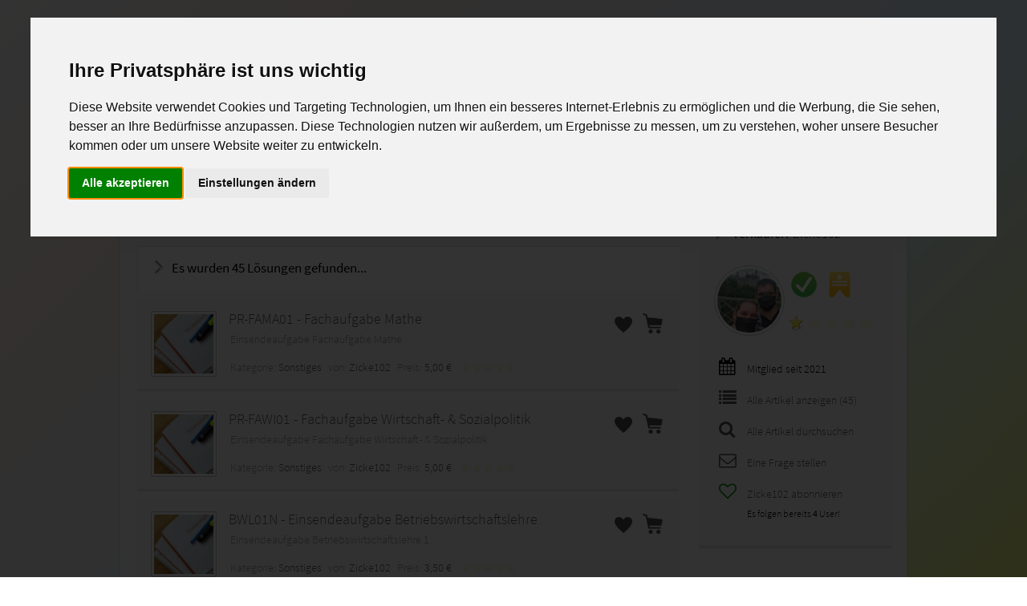

--- FILE ---
content_type: text/html; charset=utf-8
request_url: https://www.studyaid.de/userprofil/Zicke102.html
body_size: 10686
content:
<!DOCTYPE html>
<html xmlns="http://www.w3.org/1999/xhtml" xml:lang="de" lang="de_DE">
<head>
	
<link rel="alternate" hreflang="de-DE" href="https://www.studyaid.de/userprofil/Zicke102.html"/>

<!-- Title -->
<title>Alle Lösungen von Zicke102 - StudyAid.de&reg;</title>

<!-- Meta -->
<meta http-equiv="Content-Type" content="text/html; charset=UTF-8"/>
<meta name="google-site-verification" content="CXh_zyRlJ2XEPdWOGOVu__x4QtZ2Dowly_LB96yLC_s"/>
<meta name="msvalidate.01" content="B041B2976BB5EDEB500C031BDDA80084"/>
<meta name="author" content="Studyaid">
<meta name="publisher" content="Studyaid">
<meta name="copyright" content="Studyaid">
<meta name="page-topic" content="Musterlösungen, Marketplace, Lernhilfen">
<meta name="page-type" content="Musterlösungen, Marketplace, Lernhilfen">
<meta name="revisit-after" content="1 days"/>
<meta name="robots" content="index, follow">
<meta name="keywords" content="Lernhilfen, Musterlösungen, Einsendeaufgaben, Lernunterstützung, Prüfungen, Tests, Examen, Lösungen, StudyAid"/>
<meta name="description" content="Alle Lösungen von Zicke102"/>

<link rel="shortcut icon" href="//www.studyaid.de/favicon.ico?build=33339040a2" type="image/x-icon"/>
<link rel="apple-touch-icon" href="/images/page/icons/apple-touch-icon.png"/>
<link rel="apple-touch-icon" href="/images/page/icons/apple-touch-icon-57x57.png" sizes="57x57"/>
<link rel="apple-touch-icon" href="/images/page/icons/apple-touch-icon-60x60.png" sizes="60x60"/>
<link rel="apple-touch-icon" href="/images/page/icons/apple-touch-icon-72x72.png" sizes="72x72"/>
<link rel="apple-touch-icon" href="/images/page/icons/apple-touch-icon-76x76.png" sizes="76x76"/>
<link rel="apple-touch-icon" href="/images/page/icons/apple-touch-icon-114x114.png" sizes="114x114"/>
<link rel="apple-touch-icon" href="/images/page/icons/apple-touch-icon-120x120.png" sizes="120x120"/>
<link rel="apple-touch-icon" href="/images/page/icons/apple-touch-icon-128x128.png" sizes="128x128"/>
<link rel="apple-touch-icon" href="/images/page/icons/apple-touch-icon-144x144.png" sizes="144x144"/>
<link rel="apple-touch-icon" href="/images/page/icons/apple-touch-icon-152x152.png" sizes="152x152"/>
<link rel="apple-touch-icon" href="/images/page/icons/apple-touch-icon-180x180.png" sizes="180x180"/>
<link rel="apple-touch-icon" href="/images/page/icons/apple-touch-icon-precomposed.png"/>
<meta name="msapplication-TileImage" content="/images/page/icons/win8-tile-144x144.png"/>
<meta name="msapplication-TileColor" content="#ffffff"/>
<meta name="msapplication-navbutton-color" content="#ffffff"/>
<meta name="application-name" content="StudyAid"/>
<meta name="msapplication-tooltip" content="StudyAid"/>
<meta name="apple-mobile-web-app-title" content="StudyAid"/>
<meta name="msapplication-square70x70logo" content="/images/page/icons/win8-tile-70x70.png"/>
<meta name="msapplication-square144x144logo" content="/images/page/icons/win8-tile-144x144.png"/>
<meta name="msapplication-square150x150logo" content="/images/page/icons/win8-tile-150x150.png"/>
<meta name="msapplication-wide310x150logo" content="/images/page/icons/win8-tile-310x150.png"/>
<meta name="msapplication-square310x310logo" content="/images/page/icons/win8-tile-310x310.png"/>

			            <script src="//www.studyaid.de/assets/4c8cd34263f5f605e3f76b62e516d2c1-edited-2.js?build=33339040a2" type="text/javascript"></script>
							    <link href="//www.studyaid.de/assets/4c8cd34263f5f605e3f76b62e516d2c1.css?build=33339040a2" rel="stylesheet" type="text/css"/>
			
			<link href="//www.studyaid.de/css/min/32f171e3a6c868c4e9ca07085d07bf52.css" rel="stylesheet" type="text/css"/>
	

	<script type="text/javascript">
FC.Registry.set('BASE_URL','https://www.studyaid.de/', false);
FC.Registry.set('Action','index', false);
FC.Registry.set('Controller','search', false);
FC.Registry.set('inBasketIds','[]', true);
FC.Registry.set('inFavoritesIds','[]', true);
FC.Registry.set('inFollowIds','[]', true);
FC.Registry.set('pageUniqueId','8E5964CBBD40E2B', false);
FC.Registry.set('vatPercent',7, false);
FC.Registry.set('userLogInStaus',0, false);
FC.Registry.set('currentUserId','', false);
FC.Registry.set('srcPath','www.studyaid.de/', false);
FC.Registry.set('spriteImageUrl','//www.studyaid.de/images/sprites/f4f4052fd0932e48d795f6a9014ae9e6.png', false);
FC.Registry.set('application_env','live', false);
FC.Registry.set('recaptcha_public_key','6LeFUsoZAAAAAMr-Hk71uGfj5IUPFbavk5wIVSAs', false);
FC.Registry.set('recaptcha_action','User', false);</script>
<!-- Rss Feed -->
<link rel="alternate" type="application/rss+xml" title="RSS Feed von StudyAid.de" href="https://www.studyaid.de/feed.rss"/>

<meta property="og:site_name" content="StudyAid.de"/>
<meta property="og:type" content="website"/>
<meta property="og:title" content="Alle Lösungen von Zicke102 - StudyAid.de"/>
<meta property="og:description" content="Alle Lösungen von Zicke102"/>
<meta property="og:url" content="https://www.studyaid.de/"/>
<meta property="og:image" content="http://www.studyaid.de/uploads/avatar/a8d3b6176341b9e5b1e3991afa377702.jpg"/>
<meta property="og:updated_time" content="1768455428"/>
<meta property="fb:app_id" content="389909601128661"/>

<script type="application/ld+json">
{
  "@context": "http://schema.org",
  "@type": "BookStore",
  "name": "StudyAid.de",
  "description": "Alle Lösungen von Zicke102",
  "currenciesAccepted": "EUR",
  "paymentAccepted": "Paypal,Überweisung,Klarna",
  "url": "https://www.studyaid.de/",
  "image":"//www.studyaid.de/images/page/studyaid-maintenace-logo.png?build=33339040a2",
  "priceRange":"$",
  "telephone":"+4933479550000",
  "address":
  {
  "@type": "PostalAddress",
  "streetAddress": "Am Festplatz 1",
  "addressLocality": "Bleyen-Genschmar",
  "addressRegion": "Brandenburg",
  "addressCountry": "Deutschland"
  }
}
</script>

<script type="application/ld+json">
{
    "@context": "https:\/\/schema.org",
    "@type": "BreadcrumbList",
    "itemListElement": [
        {
            "@type": "ListItem",
            "position": 1,
            "name": "Startseite",
            "item": "https:\/\/www.studyaid.de\/"
        },
        {
            "@type": "ListItem",
            "position": 2,
            "name": "Alle L\u00f6sungen",
            "item": "https:\/\/www.studyaid.de\/alle-artikel.html"
        },
        {
            "@type": "ListItem",
            "position": 3,
            "name": "Zicke102",
            "item": "https:\/\/www.studyaid.de\/userprofil\/Zicke102.html"
        }
    ]
}
</script>




<script type="text/plain" cookie-consent="tracking" async src="https://pagead2.googlesyndication.com/pagead/js/adsbygoogle.js?client=ca-pub-7097871838170968"
		 crossorigin="anonymous"></script>



<!-- Google Tag Manager -->
<script type="text/plain" cookie-consent="tracking">(function(w,d,s,l,i){w[l]=w[l]||[];w[l].push({'gtm.start':
new Date().getTime(),event:'gtm.js'});var f=d.getElementsByTagName(s)[0],
j=d.createElement(s),dl=l!='dataLayer'?'&l='+l:'';j.async=true;j.src=
'https://www.googletagmanager.com/gtm.js?id='+i+dl;f.parentNode.insertBefore(j,f);
})(window,document,'script','dataLayer','GTM-NWW4HPS');</script>
<!-- End Google Tag Manager -->

<!-- Global site tag (gtag.js) - Google Analytics -->
<script type="text/plain" cookie-consent="tracking" async src="https://www.googletagmanager.com/gtag/js?id=UA-9079796-6">
</script>
<script type="text/plain" cookie-consent="tracking">
  window.dataLayer = window.dataLayer || [];
  function gtag(){dataLayer.push(arguments);}
  gtag('js', new Date());

  gtag('config', 'UA-9079796-6');
</script>
	

<script defer src="https://datalytics.freshcore.de/pixel/x43carddBpvsWHmm"></script>
</head>
<body>
<!-- Google Tag Manager (noscript) -->
<noscript><iframe src="https://www.googletagmanager.com/ns.html?id=GTM-NWW4HPS"
height="0" width="0" style="display:none;visibility:hidden"></iframe></noscript>
<!-- End Google Tag Manager (noscript) -->

<!-- Cookie Consent by https://www.FreePrivacyPolicy.com -->
<script type="text/javascript" src="//www.studyaid.de/js/min/cookie-consent.js?build=33339040a2" charset="UTF-8"></script>
<script type="text/javascript">
	document.addEventListener('DOMContentLoaded', function () {
		cookieconsent.run({"notice_banner_type":"interstitial","consent_type":"express","palette":"light","language":"de","website_name":"StudyAid","cookies_policy_url":"https://www.studyaid.de/c/impressum.html"});
	});
</script>

<!-- Account Login -->
<script type="text/plain" cookie-consent="strictly-necessary"></script>
<!-- end of Account Login-->

<!-- Google Analytics -->
<script type="text/plain" cookie-consent="tracking" async src="https://www.googletagmanager.com/gtag/js?id=UA-9079796-6"></script>
<script type="text/plain" cookie-consent="tracking">
  window.dataLayer = window.dataLayer || [];
  function gtag(){dataLayer.push(arguments);}
  gtag('js', new Date());

  gtag('config', 'UA-9079796-6');
</script>
<!-- end of Google Analytics-->


<div id="pageWrapper">
	<div id="header">
		<div id="headerContent">
			<div id="menu">

    <div class="left">
        <a class="logo" href="https://www.studyaid.de/"><img class='sprite-global-image cd34b56bae7 ml5' src='//www.studyaid.de/images/sprites/1_1_trans.gif'/></a>
    </div>

    <div class="left">
        <a title="Auf StudyAid.de verkaufen" href="https://www.studyaid.de/click/auf-studyaid-verkaufen/page_top.html"><img class='sprite-global-image c342fff14f0 ml20 mt55' src='//www.studyaid.de/images/sprites/1_1_trans.gif'/></a>
    </div>

    <div id="newNav" style="margin-top: 35px" class="db right ta-r">

		
        <a class="td-none" href="https://www.studyaid.de/meine-favoriten.html"><span data-title="Meine Favoriten" class="ttip pd5 fc2 fa fa-heart-o fs30 ml5 "><span class="favCount notVisible">0</span></span></a>

		            <a class="td-none" href="https://www.studyaid.de/anmelden.html">
                <span data-title="Dashboard" class="ttip pd5 fc2 fa fa-user-circle fs30 ml5"></span>
            </a>
		
        <a class="td-none toBasketLink" data-title="Zum Warenkorb" href="https://www.studyaid.de/checkout.html">
            <span data-title="Zum Warenkorb" class="ttip pd5 fc2 fa fa-shopping-cart fs46 mr5"></span>
            <span class="notVisible basketCount countBase cartCount right"></span>
        </a>
    </div>
</div>













		</div>
	</div>
	<div id="page">
		<div class="head">
			<h1 class="crpp" id="headLine">
								Alle Lösungen von Zicke102</h1>


                <div  id="searchForm">
                    <form action="https://www.studyaid.de/search.html" method="get">
                        <input style="background: url('//www.studyaid.de/images/page/algolia-input-mark.png?build=33339040a2') no-repeat;" class="left" autocomplete="off" type="text" value="" placeholder="Dein Suchbegriff" name="query" id="query" onkeyup="if(jQuery(this).val().length > 1){jQuery('#completeList').removeClass('ahem');} else {jQuery('#completeList').addClass('ahem');}"/>
                        <button class="left" type="submit" title="Suchen!" id="searchButton"></button>
                        <div class="clearDiv"></div>
                        <div id="completeList" class="ahem"></div>
                    </form>
                </div>



			<div class="clear"></div>
		</div>
				<div class="content">
						<div class="inner">
				

<style>

    nav#mainNav
    {
        margin-top: -13px;
    }

    nav#mainNav ul li
    {
        float: left;
        margin-right: 10px;

    }
    nav#mainNav ul li a
    {
        font-weight: bold !important;
        font-size: 1.25rem;
        padding: 8px 18px;

    }


</style>

<div class="" style="margin-left: 22px;">
    <div class=" mr15 hr clear" style="width:941px;" ></div>
    <!-- Navigation -->
    <nav class="" id="mainNav">
        <ul>
            <li class="nav-item">
                <a title="Einsendeaufgaben verkaufen" class="nav-link frmButton frmButtonMainNav" href="https://www.studyaid.de/auf-studyaid-verkaufen.html"><span class="fa fa-plus-circle green mr10 "></span>Auf StudyAid.de verkaufen</a>
            </li>
            <li class="nav-item">
                <a title="Kategorien" class="nav-link frmButton frmButtonMainNav" href="https://www.studyaid.de/kategorien.html"><span class="fa fa-bars mr10 "></span>Kategorien</a>
            </li>
            <li class="nav-item">
                <a title="Studiengänge / Lehrgänge" class="nav-link frmButton frmButtonMainNav" href="https://www.studyaid.de/lehrgaenge.html"><span class="fa fa-bars mr10 "></span>Studiengänge / Lehrgänge</a>
            </li>
            <li class="nav-item">
                <a title="Hilfe / FAQ" class="nav-link frmButton frmButtonMainNav" href="https://www.studyaid.de/support.html"><span class="fa fa-info-circle mr10 "></span>Hilfe / FAQ</a>
            </li>
        </ul>
    </nav>

    <div class="clear"></div>
</div>




<div class="mt20 mb20">

<!-- StudyAid.de-Top -->
<ins class="adsbygoogle"
     style="display:block"
     data-ad-client="ca-pub-7097871838170968"
     data-ad-slot="5887001631"
     data-ad-format="auto"
     data-full-width-responsive="true"></ins>
<script>
     (adsbygoogle = window.adsbygoogle || []).push({});
</script>
</div>




<div class="IndexMainCol ml20">

    <div id="breadcrumb" class="mb7 mt0 ml5">
		<ol class="breadcrumb"><li><a href="https://www.studyaid.de/"><span class="db crpp" style="max-width: 300px;"><div class="mt3"><img class="BreadCrumbHomeImage left opa7" alt="Start" src="//www.studyaid.de/images/page/home.png?build=33339040a2" title="Startseite"/><div class="BreadCrumbHomeImageText left">Startseite</div></div></span></a><span class="breadcrumb_breaker"><img class='breaker_img' alt='' src='//www.studyaid.de/images/page/arrow_right_new_small.png?build=33339040a2'/></span></li><li><a href="https://www.studyaid.de/alle-artikel.html"><span class="db crpp" style="max-width: 300px;">Alle Lösungen</span></a><span class="breadcrumb_breaker"><img class='breaker_img' alt='' src='//www.studyaid.de/images/page/arrow_right_new_small.png?build=33339040a2'/></span></li><li><a href="https://www.studyaid.de/userprofil/Zicke102.html"><span class="db crpp" style="max-width: 300px;">Zicke102</span></a></li></ol>    </div>
    <div class="hr search clear mb-1"></div>

	
    <div class="infoLineElement mt-3" style="width: 675px; margin-bottom: 10px">
        <div style="margin:15px 15px 15px 20px;">
            <img class="arrow left mr10 mt1" src="//www.studyaid.de/images/page/arrow_right_new.png?build=33339040a2" alt=""/>
            <h2 class="left fs17 mt1 mb3 ml-10 mb0">Es wurden 45 Lösungen gefunden...</h2>
        </div>
    </div>
			            <div style="height: 112px; width: 675px; border-bottom: 3px solid #e2e2e2; background: #f5f5f5" class="mt10">
                <div class="ml15 mr20">
                    <a class="td-none" href="https://www.studyaid.de/artikel/sonstiges/pr-fama01-fachaufgabe-mathe/39463.html">
                        <img  data-previewurl="//www.studyaid.de/uploads/preview/52afd3ebbd5825ac633652befc268642.jpg?build=33339040a2"  style="height: 74px; width: 74px;" class="eprev cover left mr15 mb20 mt15" src="//www.studyaid.de/uploads/cover/4f3b3c8d6eb0746380b2eea1c13f8bdb.jpg" alt="cover" title=""/>
                    </a>


                    <div class="right">
                        <div class="left mt10">
                            <div onclick="studyaid.details.toOrFromFavorites('39463', jQuery(this))" class="cp to_favorites middle left favButton" data-favarticleid="39463"></div>
                        </div>

                        <div class="right mt10">
                            <div onclick="studyaid.details.toOrFromBasket('39463', jQuery(this))" class="cp toBasket middle cartButton left" data-articleid="39463"></div>
                        </div>
                    </div>

                    <div class="left mt15">
                        <span style="width: 450px" class="crpp db fs18 mb5"><a class="td-none" href="https://www.studyaid.de/artikel/sonstiges/pr-fama01-fachaufgabe-mathe/39463.html"><span title="PR-FAMA01 - Fachaufgabe Mathe">PR-FAMA01 - Fachaufgabe Mathe</span></a></span>
                        <!--            <span style="color: #777777;" class="fs-it db fs12 mt2">--><!--</span>-->
                        <span style="color: #999;" class="db fs14 ml2"><span title="Einsendeaufgabe Fachaufgabe Mathe">Einsendeaufgabe Fachaufgabe Mathe</span></span>

                        <span style="color: #999;" class="db fs14 mt15 ml2">
							<span class="left">Kategorie: <a class="td-none mr5" href="https://www.studyaid.de/kategorie/sonstiges/999.html">Sonstiges</a> von: <a class="td-none mr5" href="https://www.studyaid.de/userprofil/Zicke102.html"><span title="Zicke102">Zicke102</span></a> Preis: <span class="fc1 mr5">5,00 €</span></span>
							<div id="averageRate" class="left mt2 ml5" ><img width="14" height="14" class="inactive" alt="1" title="1" src="//www.studyaid.de/images/page/star.png?build=33339040a2"/><img width="14" height="14" class="inactive" alt="2" title="2" src="//www.studyaid.de/images/page/star.png?build=33339040a2"/><img width="14" height="14" class="inactive" alt="3" title="3" src="//www.studyaid.de/images/page/star.png?build=33339040a2"/><img width="14" height="14" class="inactive" alt="4" title="4" src="//www.studyaid.de/images/page/star.png?build=33339040a2"/><img width="14" height="14" class="inactive" alt="5" title="5" src="//www.studyaid.de/images/page/star.png?build=33339040a2"/></div>						</span>
                    </div>
                </div>

                <div class="clear"></div>
            </div>


		            <div style="height: 112px; width: 675px; border-bottom: 3px solid #e2e2e2; background: #f5f5f5" class="mt10">
                <div class="ml15 mr20">
                    <a class="td-none" href="https://www.studyaid.de/artikel/sonstiges/pr-fawi01-fachaufgabe-wirtschaft-sozialpolitik/39464.html">
                        <img  data-previewurl="//www.studyaid.de/uploads/preview/0694000dced7d3a7be634d661ac28bfb.jpg?build=33339040a2"  style="height: 74px; width: 74px;" class="eprev cover left mr15 mb20 mt15" src="//www.studyaid.de/uploads/cover/f87aa1644d30beb88c681706c06f0042.jpg" alt="cover" title=""/>
                    </a>


                    <div class="right">
                        <div class="left mt10">
                            <div onclick="studyaid.details.toOrFromFavorites('39464', jQuery(this))" class="cp to_favorites middle left favButton" data-favarticleid="39464"></div>
                        </div>

                        <div class="right mt10">
                            <div onclick="studyaid.details.toOrFromBasket('39464', jQuery(this))" class="cp toBasket middle cartButton left" data-articleid="39464"></div>
                        </div>
                    </div>

                    <div class="left mt15">
                        <span style="width: 450px" class="crpp db fs18 mb5"><a class="td-none" href="https://www.studyaid.de/artikel/sonstiges/pr-fawi01-fachaufgabe-wirtschaft-sozialpolitik/39464.html"><span title="PR-FAWI01 - Fachaufgabe Wirtschaft- & Sozialpolitik">PR-FAWI01 - Fachaufgabe Wirtschaft- & Sozialpolitik</span></a></span>
                        <!--            <span style="color: #777777;" class="fs-it db fs12 mt2">--><!--</span>-->
                        <span style="color: #999;" class="db fs14 ml2"><span title="Einsendeaufgabe Fachaufgabe Wirtschaft- & Sozialpolitik">Einsendeaufgabe Fachaufgabe Wirtschaft- & Sozialpolitik</span></span>

                        <span style="color: #999;" class="db fs14 mt15 ml2">
							<span class="left">Kategorie: <a class="td-none mr5" href="https://www.studyaid.de/kategorie/sonstiges/999.html">Sonstiges</a> von: <a class="td-none mr5" href="https://www.studyaid.de/userprofil/Zicke102.html"><span title="Zicke102">Zicke102</span></a> Preis: <span class="fc1 mr5">5,00 €</span></span>
							<div id="averageRate" class="left mt2 ml5" ><img width="14" height="14" class="inactive" alt="1" title="1" src="//www.studyaid.de/images/page/star.png?build=33339040a2"/><img width="14" height="14" class="inactive" alt="2" title="2" src="//www.studyaid.de/images/page/star.png?build=33339040a2"/><img width="14" height="14" class="inactive" alt="3" title="3" src="//www.studyaid.de/images/page/star.png?build=33339040a2"/><img width="14" height="14" class="inactive" alt="4" title="4" src="//www.studyaid.de/images/page/star.png?build=33339040a2"/><img width="14" height="14" class="inactive" alt="5" title="5" src="//www.studyaid.de/images/page/star.png?build=33339040a2"/></div>						</span>
                    </div>
                </div>

                <div class="clear"></div>
            </div>


		            <div style="height: 112px; width: 675px; border-bottom: 3px solid #e2e2e2; background: #f5f5f5" class="mt10">
                <div class="ml15 mr20">
                    <a class="td-none" href="https://www.studyaid.de/artikel/sonstiges/bwl01n-einsendeaufgabe-betriebswirtschaftslehre/39465.html">
                        <img  data-previewurl="//www.studyaid.de/uploads/preview/53bc413a3bb9d8a8bd75877e3d706bf5.jpg?build=33339040a2"  style="height: 74px; width: 74px;" class="eprev cover left mr15 mb20 mt15" src="//www.studyaid.de/uploads/cover/ba97e03397e95ce76899e55fc0b33ebe.jpg" alt="cover" title=""/>
                    </a>


                    <div class="right">
                        <div class="left mt10">
                            <div onclick="studyaid.details.toOrFromFavorites('39465', jQuery(this))" class="cp to_favorites middle left favButton" data-favarticleid="39465"></div>
                        </div>

                        <div class="right mt10">
                            <div onclick="studyaid.details.toOrFromBasket('39465', jQuery(this))" class="cp toBasket middle cartButton left" data-articleid="39465"></div>
                        </div>
                    </div>

                    <div class="left mt15">
                        <span style="width: 450px" class="crpp db fs18 mb5"><a class="td-none" href="https://www.studyaid.de/artikel/sonstiges/bwl01n-einsendeaufgabe-betriebswirtschaftslehre/39465.html"><span title="BWL01N  - Einsendeaufgabe Betriebswirtschaftslehre">BWL01N  - Einsendeaufgabe Betriebswirtschaftslehre</span></a></span>
                        <!--            <span style="color: #777777;" class="fs-it db fs12 mt2">--><!--</span>-->
                        <span style="color: #999;" class="db fs14 ml2"><span title="Einsendeaufgabe Betriebswirtschaftslehre 1">Einsendeaufgabe Betriebswirtschaftslehre 1</span></span>

                        <span style="color: #999;" class="db fs14 mt15 ml2">
							<span class="left">Kategorie: <a class="td-none mr5" href="https://www.studyaid.de/kategorie/sonstiges/999.html">Sonstiges</a> von: <a class="td-none mr5" href="https://www.studyaid.de/userprofil/Zicke102.html"><span title="Zicke102">Zicke102</span></a> Preis: <span class="fc1 mr5">3,50 €</span></span>
							<div id="averageRate" class="left mt2 ml5" ><img width="14" height="14" class="inactive" alt="1" title="1" src="//www.studyaid.de/images/page/star.png?build=33339040a2"/><img width="14" height="14" class="inactive" alt="2" title="2" src="//www.studyaid.de/images/page/star.png?build=33339040a2"/><img width="14" height="14" class="inactive" alt="3" title="3" src="//www.studyaid.de/images/page/star.png?build=33339040a2"/><img width="14" height="14" class="inactive" alt="4" title="4" src="//www.studyaid.de/images/page/star.png?build=33339040a2"/><img width="14" height="14" class="inactive" alt="5" title="5" src="//www.studyaid.de/images/page/star.png?build=33339040a2"/></div>						</span>
                    </div>
                </div>

                <div class="clear"></div>
            </div>


		            <div style="height: 112px; width: 675px; border-bottom: 3px solid #e2e2e2; background: #f5f5f5" class="mt10">
                <div class="ml15 mr20">
                    <a class="td-none" href="https://www.studyaid.de/artikel/sonstiges/rbh-1-einsendeaufgabe-rechtsbewusstes-handeln/39466.html">
                        <img  data-previewurl="//www.studyaid.de/uploads/preview/cb4f70e48015c837f5f5583e39793100.jpg?build=33339040a2"  style="height: 74px; width: 74px;" class="eprev cover left mr15 mb20 mt15" src="//www.studyaid.de/uploads/cover/04524ca055f4a19a00e190c00ef80456.jpg" alt="cover" title=""/>
                    </a>


                    <div class="right">
                        <div class="left mt10">
                            <div onclick="studyaid.details.toOrFromFavorites('39466', jQuery(this))" class="cp to_favorites middle left favButton" data-favarticleid="39466"></div>
                        </div>

                        <div class="right mt10">
                            <div onclick="studyaid.details.toOrFromBasket('39466', jQuery(this))" class="cp toBasket middle cartButton left" data-articleid="39466"></div>
                        </div>
                    </div>

                    <div class="left mt15">
                        <span style="width: 450px" class="crpp db fs18 mb5"><a class="td-none" href="https://www.studyaid.de/artikel/sonstiges/rbh-1-einsendeaufgabe-rechtsbewusstes-handeln/39466.html"><span title="RBH 1  - Einsendeaufgabe Rechtsbewusstes Handeln">RBH 1  - Einsendeaufgabe Rechtsbewusstes Handeln</span></a></span>
                        <!--            <span style="color: #777777;" class="fs-it db fs12 mt2">--><!--</span>-->
                        <span style="color: #999;" class="db fs14 ml2"><span title="Einsendeaufgabe Rechtsbewusstes Handeln 1">Einsendeaufgabe Rechtsbewusstes Handeln 1</span></span>

                        <span style="color: #999;" class="db fs14 mt15 ml2">
							<span class="left">Kategorie: <a class="td-none mr5" href="https://www.studyaid.de/kategorie/sonstiges/999.html">Sonstiges</a> von: <a class="td-none mr5" href="https://www.studyaid.de/userprofil/Zicke102.html"><span title="Zicke102">Zicke102</span></a> Preis: <span class="fc1 mr5">3,00 €</span></span>
							<div id="averageRate" class="left mt2 ml5" ><img width="14" height="14" class="active" alt="1" title="1" src="//www.studyaid.de/images/page/star.png?build=33339040a2"/><img width="14" height="14" class="inactive" alt="2" title="2" src="//www.studyaid.de/images/page/star.png?build=33339040a2"/><img width="14" height="14" class="inactive" alt="3" title="3" src="//www.studyaid.de/images/page/star.png?build=33339040a2"/><img width="14" height="14" class="inactive" alt="4" title="4" src="//www.studyaid.de/images/page/star.png?build=33339040a2"/><img width="14" height="14" class="inactive" alt="5" title="5" src="//www.studyaid.de/images/page/star.png?build=33339040a2"/></div>						</span>
                    </div>
                </div>

                <div class="clear"></div>
            </div>


		            <div style="height: 112px; width: 675px; border-bottom: 3px solid #e2e2e2; background: #f5f5f5" class="mt10">
                <div class="ml15 mr20">
                    <a class="td-none" href="https://www.studyaid.de/artikel/sonstiges/rbh-2-einsendeaufgabe-rechtsbewusstes-handeln/39467.html">
                        <img  data-previewurl="//www.studyaid.de/uploads/preview/9410b986d38c7451bad6ed79a54d35b7.jpg?build=33339040a2"  style="height: 74px; width: 74px;" class="eprev cover left mr15 mb20 mt15" src="//www.studyaid.de/uploads/cover/0ea443097045ccacb0f45402ec639e2c.jpg" alt="cover" title=""/>
                    </a>


                    <div class="right">
                        <div class="left mt10">
                            <div onclick="studyaid.details.toOrFromFavorites('39467', jQuery(this))" class="cp to_favorites middle left favButton" data-favarticleid="39467"></div>
                        </div>

                        <div class="right mt10">
                            <div onclick="studyaid.details.toOrFromBasket('39467', jQuery(this))" class="cp toBasket middle cartButton left" data-articleid="39467"></div>
                        </div>
                    </div>

                    <div class="left mt15">
                        <span style="width: 450px" class="crpp db fs18 mb5"><a class="td-none" href="https://www.studyaid.de/artikel/sonstiges/rbh-2-einsendeaufgabe-rechtsbewusstes-handeln/39467.html"><span title="RBH 2  - Einsendeaufgabe Rechtsbewusstes Handeln">RBH 2  - Einsendeaufgabe Rechtsbewusstes Handeln</span></a></span>
                        <!--            <span style="color: #777777;" class="fs-it db fs12 mt2">--><!--</span>-->
                        <span style="color: #999;" class="db fs14 ml2"><span title="Einsendeaufgabe Rechtsbewusstes Handeln 2">Einsendeaufgabe Rechtsbewusstes Handeln 2</span></span>

                        <span style="color: #999;" class="db fs14 mt15 ml2">
							<span class="left">Kategorie: <a class="td-none mr5" href="https://www.studyaid.de/kategorie/sonstiges/999.html">Sonstiges</a> von: <a class="td-none mr5" href="https://www.studyaid.de/userprofil/Zicke102.html"><span title="Zicke102">Zicke102</span></a> Preis: <span class="fc1 mr5">3,00 €</span></span>
							<div id="averageRate" class="left mt2 ml5" ><img width="14" height="14" class="inactive" alt="1" title="1" src="//www.studyaid.de/images/page/star.png?build=33339040a2"/><img width="14" height="14" class="inactive" alt="2" title="2" src="//www.studyaid.de/images/page/star.png?build=33339040a2"/><img width="14" height="14" class="inactive" alt="3" title="3" src="//www.studyaid.de/images/page/star.png?build=33339040a2"/><img width="14" height="14" class="inactive" alt="4" title="4" src="//www.studyaid.de/images/page/star.png?build=33339040a2"/><img width="14" height="14" class="inactive" alt="5" title="5" src="//www.studyaid.de/images/page/star.png?build=33339040a2"/></div>						</span>
                    </div>
                </div>

                <div class="clear"></div>
            </div>


		            <div style="height: 112px; width: 675px; border-bottom: 3px solid #e2e2e2; background: #f5f5f5" class="mt10">
                <div class="ml15 mr20">
                    <a class="td-none" href="https://www.studyaid.de/artikel/sonstiges/hate-01b-einsendeaufgabe-haustechnik-waermeschutz/39469.html">
                        <img  data-previewurl="//www.studyaid.de/uploads/preview/b7eb23df987b457fc97f9c651457c31b.jpg?build=33339040a2"  style="height: 74px; width: 74px;" class="eprev cover left mr15 mb20 mt15" src="//www.studyaid.de/uploads/cover/ecd2c17aa46e29c7db3f4e5a4116a96a.jpg" alt="cover" title=""/>
                    </a>


                    <div class="right">
                        <div class="left mt10">
                            <div onclick="studyaid.details.toOrFromFavorites('39469', jQuery(this))" class="cp to_favorites middle left favButton" data-favarticleid="39469"></div>
                        </div>

                        <div class="right mt10">
                            <div onclick="studyaid.details.toOrFromBasket('39469', jQuery(this))" class="cp toBasket middle cartButton left" data-articleid="39469"></div>
                        </div>
                    </div>

                    <div class="left mt15">
                        <span style="width: 450px" class="crpp db fs18 mb5"><a class="td-none" href="https://www.studyaid.de/artikel/sonstiges/hate-01b-einsendeaufgabe-haustechnik-waermeschutz/39469.html"><span title="HATE 01B  - Einsendeaufgabe Haustechnik - Wärmeschutz">HATE 01B  - Einsendeaufgabe Haustechnik - Wärmeschutz</span></a></span>
                        <!--            <span style="color: #777777;" class="fs-it db fs12 mt2">--><!--</span>-->
                        <span style="color: #999;" class="db fs14 ml2"><span title="Einsendeaufgabe Haustechnik 1 - Wärmeschutz">Einsendeaufgabe Haustechnik 1 - Wärmeschutz</span></span>

                        <span style="color: #999;" class="db fs14 mt15 ml2">
							<span class="left">Kategorie: <a class="td-none mr5" href="https://www.studyaid.de/kategorie/sonstiges/999.html">Sonstiges</a> von: <a class="td-none mr5" href="https://www.studyaid.de/userprofil/Zicke102.html"><span title="Zicke102">Zicke102</span></a> Preis: <span class="fc1 mr5">3,00 €</span></span>
							<div id="averageRate" class="left mt2 ml5" ><img width="14" height="14" class="inactive" alt="1" title="1" src="//www.studyaid.de/images/page/star.png?build=33339040a2"/><img width="14" height="14" class="inactive" alt="2" title="2" src="//www.studyaid.de/images/page/star.png?build=33339040a2"/><img width="14" height="14" class="inactive" alt="3" title="3" src="//www.studyaid.de/images/page/star.png?build=33339040a2"/><img width="14" height="14" class="inactive" alt="4" title="4" src="//www.studyaid.de/images/page/star.png?build=33339040a2"/><img width="14" height="14" class="inactive" alt="5" title="5" src="//www.studyaid.de/images/page/star.png?build=33339040a2"/></div>						</span>
                    </div>
                </div>

                <div class="clear"></div>
            </div>


		            <div style="height: 112px; width: 675px; border-bottom: 3px solid #e2e2e2; background: #f5f5f5" class="mt10">
                <div class="ml15 mr20">
                    <a class="td-none" href="https://www.studyaid.de/artikel/sonstiges/stat-1n-einsendeaufgabe-statik/39470.html">
                        <img  data-previewurl="//www.studyaid.de/uploads/preview/ccd58247bedaf9d77e7089c570464bf4.jpg?build=33339040a2"  style="height: 74px; width: 74px;" class="eprev cover left mr15 mb20 mt15" src="//www.studyaid.de/uploads/cover/1a88ca466d93c362eb1ef92a613f5f56.jpg" alt="cover" title=""/>
                    </a>


                    <div class="right">
                        <div class="left mt10">
                            <div onclick="studyaid.details.toOrFromFavorites('39470', jQuery(this))" class="cp to_favorites middle left favButton" data-favarticleid="39470"></div>
                        </div>

                        <div class="right mt10">
                            <div onclick="studyaid.details.toOrFromBasket('39470', jQuery(this))" class="cp toBasket middle cartButton left" data-articleid="39470"></div>
                        </div>
                    </div>

                    <div class="left mt15">
                        <span style="width: 450px" class="crpp db fs18 mb5"><a class="td-none" href="https://www.studyaid.de/artikel/sonstiges/stat-1n-einsendeaufgabe-statik/39470.html"><span title="Stat 1N  - Einsendeaufgabe Statik">Stat 1N  - Einsendeaufgabe Statik</span></a></span>
                        <!--            <span style="color: #777777;" class="fs-it db fs12 mt2">--><!--</span>-->
                        <span style="color: #999;" class="db fs14 ml2"><span title="Einsendeaufgabe Statik 1 - Kräfte in der Ebene, Seileckverfahren, Cullmansche Gerade">Einsendeaufgabe Statik 1 - Kräfte in der Ebene, Seileckverfahren,...</span></span>

                        <span style="color: #999;" class="db fs14 mt15 ml2">
							<span class="left">Kategorie: <a class="td-none mr5" href="https://www.studyaid.de/kategorie/sonstiges/999.html">Sonstiges</a> von: <a class="td-none mr5" href="https://www.studyaid.de/userprofil/Zicke102.html"><span title="Zicke102">Zicke102</span></a> Preis: <span class="fc1 mr5">3,00 €</span></span>
							<div id="averageRate" class="left mt2 ml5" ><img width="14" height="14" class="inactive" alt="1" title="1" src="//www.studyaid.de/images/page/star.png?build=33339040a2"/><img width="14" height="14" class="inactive" alt="2" title="2" src="//www.studyaid.de/images/page/star.png?build=33339040a2"/><img width="14" height="14" class="inactive" alt="3" title="3" src="//www.studyaid.de/images/page/star.png?build=33339040a2"/><img width="14" height="14" class="inactive" alt="4" title="4" src="//www.studyaid.de/images/page/star.png?build=33339040a2"/><img width="14" height="14" class="inactive" alt="5" title="5" src="//www.studyaid.de/images/page/star.png?build=33339040a2"/></div>						</span>
                    </div>
                </div>

                <div class="clear"></div>
            </div>


		            <div style="height: 112px; width: 675px; border-bottom: 3px solid #e2e2e2; background: #f5f5f5" class="mt10">
                <div class="ml15 mr20">
                    <a class="td-none" href="https://www.studyaid.de/artikel/sonstiges/stat-2n-einsendeaufgabe-statik/39471.html">
                        <img  data-previewurl="//www.studyaid.de/uploads/preview/3a5ccd092535cea125663c6072656761.jpg?build=33339040a2"  style="height: 74px; width: 74px;" class="eprev cover left mr15 mb20 mt15" src="//www.studyaid.de/uploads/cover/434a545dab35a8b89bf6aec74998e42a.jpg" alt="cover" title=""/>
                    </a>


                    <div class="right">
                        <div class="left mt10">
                            <div onclick="studyaid.details.toOrFromFavorites('39471', jQuery(this))" class="cp to_favorites middle left favButton" data-favarticleid="39471"></div>
                        </div>

                        <div class="right mt10">
                            <div onclick="studyaid.details.toOrFromBasket('39471', jQuery(this))" class="cp toBasket middle cartButton left" data-articleid="39471"></div>
                        </div>
                    </div>

                    <div class="left mt15">
                        <span style="width: 450px" class="crpp db fs18 mb5"><a class="td-none" href="https://www.studyaid.de/artikel/sonstiges/stat-2n-einsendeaufgabe-statik/39471.html"><span title="Stat 2N  - Einsendeaufgabe Statik">Stat 2N  - Einsendeaufgabe Statik</span></a></span>
                        <!--            <span style="color: #777777;" class="fs-it db fs12 mt2">--><!--</span>-->
                        <span style="color: #999;" class="db fs14 ml2"><span title="Einsendeaufgabe Statik 2 - Rittersches Schnittverfahren, Cremonaplan">Einsendeaufgabe Statik 2 - Rittersches Schnittverfahren, Cremonap...</span></span>

                        <span style="color: #999;" class="db fs14 mt15 ml2">
							<span class="left">Kategorie: <a class="td-none mr5" href="https://www.studyaid.de/kategorie/sonstiges/999.html">Sonstiges</a> von: <a class="td-none mr5" href="https://www.studyaid.de/userprofil/Zicke102.html"><span title="Zicke102">Zicke102</span></a> Preis: <span class="fc1 mr5">3,00 €</span></span>
							<div id="averageRate" class="left mt2 ml5" ><img width="14" height="14" class="inactive" alt="1" title="1" src="//www.studyaid.de/images/page/star.png?build=33339040a2"/><img width="14" height="14" class="inactive" alt="2" title="2" src="//www.studyaid.de/images/page/star.png?build=33339040a2"/><img width="14" height="14" class="inactive" alt="3" title="3" src="//www.studyaid.de/images/page/star.png?build=33339040a2"/><img width="14" height="14" class="inactive" alt="4" title="4" src="//www.studyaid.de/images/page/star.png?build=33339040a2"/><img width="14" height="14" class="inactive" alt="5" title="5" src="//www.studyaid.de/images/page/star.png?build=33339040a2"/></div>						</span>
                    </div>
                </div>

                <div class="clear"></div>
            </div>


		            <div style="height: 112px; width: 675px; border-bottom: 3px solid #e2e2e2; background: #f5f5f5" class="mt10">
                <div class="ml15 mr20">
                    <a class="td-none" href="https://www.studyaid.de/artikel/sonstiges/stat-3n-einsendeaufgabe-statik/39472.html">
                        <img  data-previewurl="//www.studyaid.de/uploads/preview/4e5a5fd0e3a21da2d4951311a6d1af4a.jpg?build=33339040a2"  style="height: 74px; width: 74px;" class="eprev cover left mr15 mb20 mt15" src="//www.studyaid.de/uploads/cover/7912ef14cac7d06ea78b5c8ef55af669.jpg" alt="cover" title=""/>
                    </a>


                    <div class="right">
                        <div class="left mt10">
                            <div onclick="studyaid.details.toOrFromFavorites('39472', jQuery(this))" class="cp to_favorites middle left favButton" data-favarticleid="39472"></div>
                        </div>

                        <div class="right mt10">
                            <div onclick="studyaid.details.toOrFromBasket('39472', jQuery(this))" class="cp toBasket middle cartButton left" data-articleid="39472"></div>
                        </div>
                    </div>

                    <div class="left mt15">
                        <span style="width: 450px" class="crpp db fs18 mb5"><a class="td-none" href="https://www.studyaid.de/artikel/sonstiges/stat-3n-einsendeaufgabe-statik/39472.html"><span title="Stat 3N  - Einsendeaufgabe Statik">Stat 3N  - Einsendeaufgabe Statik</span></a></span>
                        <!--            <span style="color: #777777;" class="fs-it db fs12 mt2">--><!--</span>-->
                        <span style="color: #999;" class="db fs14 ml2"><span title="Einsendeaufgabe Statik 3 - Fachwerkbinder">Einsendeaufgabe Statik 3 - Fachwerkbinder</span></span>

                        <span style="color: #999;" class="db fs14 mt15 ml2">
							<span class="left">Kategorie: <a class="td-none mr5" href="https://www.studyaid.de/kategorie/sonstiges/999.html">Sonstiges</a> von: <a class="td-none mr5" href="https://www.studyaid.de/userprofil/Zicke102.html"><span title="Zicke102">Zicke102</span></a> Preis: <span class="fc1 mr5">3,00 €</span></span>
							<div id="averageRate" class="left mt2 ml5" ><img width="14" height="14" class="inactive" alt="1" title="1" src="//www.studyaid.de/images/page/star.png?build=33339040a2"/><img width="14" height="14" class="inactive" alt="2" title="2" src="//www.studyaid.de/images/page/star.png?build=33339040a2"/><img width="14" height="14" class="inactive" alt="3" title="3" src="//www.studyaid.de/images/page/star.png?build=33339040a2"/><img width="14" height="14" class="inactive" alt="4" title="4" src="//www.studyaid.de/images/page/star.png?build=33339040a2"/><img width="14" height="14" class="inactive" alt="5" title="5" src="//www.studyaid.de/images/page/star.png?build=33339040a2"/></div>						</span>
                    </div>
                </div>

                <div class="clear"></div>
            </div>


		            <div style="height: 112px; width: 675px; border-bottom: 3px solid #e2e2e2; background: #f5f5f5" class="mt10">
                <div class="ml15 mr20">
                    <a class="td-none" href="https://www.studyaid.de/artikel/sonstiges/stat-5n-einsendeaufgabe-statik/39473.html">
                        <img  data-previewurl="//www.studyaid.de/uploads/preview/4ff452d9a6d4e3300ad904dfe08a0464.jpg?build=33339040a2"  style="height: 74px; width: 74px;" class="eprev cover left mr15 mb20 mt15" src="//www.studyaid.de/uploads/cover/daad41309156c41e1c401d14951ba731.jpg" alt="cover" title=""/>
                    </a>


                    <div class="right">
                        <div class="left mt10">
                            <div onclick="studyaid.details.toOrFromFavorites('39473', jQuery(this))" class="cp to_favorites middle left favButton" data-favarticleid="39473"></div>
                        </div>

                        <div class="right mt10">
                            <div onclick="studyaid.details.toOrFromBasket('39473', jQuery(this))" class="cp toBasket middle cartButton left" data-articleid="39473"></div>
                        </div>
                    </div>

                    <div class="left mt15">
                        <span style="width: 450px" class="crpp db fs18 mb5"><a class="td-none" href="https://www.studyaid.de/artikel/sonstiges/stat-5n-einsendeaufgabe-statik/39473.html"><span title="Stat 5N  - Einsendeaufgabe Statik">Stat 5N  - Einsendeaufgabe Statik</span></a></span>
                        <!--            <span style="color: #777777;" class="fs-it db fs12 mt2">--><!--</span>-->
                        <span style="color: #999;" class="db fs14 ml2"><span title="Einsendeaufgabe Statik 5 - Krag- und Gerberträger">Einsendeaufgabe Statik 5 - Krag- und Gerberträger</span></span>

                        <span style="color: #999;" class="db fs14 mt15 ml2">
							<span class="left">Kategorie: <a class="td-none mr5" href="https://www.studyaid.de/kategorie/sonstiges/999.html">Sonstiges</a> von: <a class="td-none mr5" href="https://www.studyaid.de/userprofil/Zicke102.html"><span title="Zicke102">Zicke102</span></a> Preis: <span class="fc1 mr5">3,50 €</span></span>
							<div id="averageRate" class="left mt2 ml5" ><img width="14" height="14" class="inactive" alt="1" title="1" src="//www.studyaid.de/images/page/star.png?build=33339040a2"/><img width="14" height="14" class="inactive" alt="2" title="2" src="//www.studyaid.de/images/page/star.png?build=33339040a2"/><img width="14" height="14" class="inactive" alt="3" title="3" src="//www.studyaid.de/images/page/star.png?build=33339040a2"/><img width="14" height="14" class="inactive" alt="4" title="4" src="//www.studyaid.de/images/page/star.png?build=33339040a2"/><img width="14" height="14" class="inactive" alt="5" title="5" src="//www.studyaid.de/images/page/star.png?build=33339040a2"/></div>						</span>
                    </div>
                </div>

                <div class="clear"></div>
            </div>


		            <div style="height: 112px; width: 675px; border-bottom: 3px solid #e2e2e2; background: #f5f5f5" class="mt10">
                <div class="ml15 mr20">
                    <a class="td-none" href="https://www.studyaid.de/artikel/sonstiges/stat-6n-einsendeaufgabe-statik/39788.html">
                        <img  data-previewurl="//www.studyaid.de/uploads/preview/f15af6e9964306b479d99956ab68cbd0.jpg?build=33339040a2"  style="height: 74px; width: 74px;" class="eprev cover left mr15 mb20 mt15" src="//www.studyaid.de/uploads/cover/5ce33d32739c90ad5e894482c2c6aa8a.jpg" alt="cover" title=""/>
                    </a>


                    <div class="right">
                        <div class="left mt10">
                            <div onclick="studyaid.details.toOrFromFavorites('39788', jQuery(this))" class="cp to_favorites middle left favButton" data-favarticleid="39788"></div>
                        </div>

                        <div class="right mt10">
                            <div onclick="studyaid.details.toOrFromBasket('39788', jQuery(this))" class="cp toBasket middle cartButton left" data-articleid="39788"></div>
                        </div>
                    </div>

                    <div class="left mt15">
                        <span style="width: 450px" class="crpp db fs18 mb5"><a class="td-none" href="https://www.studyaid.de/artikel/sonstiges/stat-6n-einsendeaufgabe-statik/39788.html"><span title="Stat 6N  - Einsendeaufgabe Statik">Stat 6N  - Einsendeaufgabe Statik</span></a></span>
                        <!--            <span style="color: #777777;" class="fs-it db fs12 mt2">--><!--</span>-->
                        <span style="color: #999;" class="db fs14 ml2"><span title="Einsendeaufgabe Statik 6 - Geneigte Träger">Einsendeaufgabe Statik 6 - Geneigte Träger</span></span>

                        <span style="color: #999;" class="db fs14 mt15 ml2">
							<span class="left">Kategorie: <a class="td-none mr5" href="https://www.studyaid.de/kategorie/sonstiges/999.html">Sonstiges</a> von: <a class="td-none mr5" href="https://www.studyaid.de/userprofil/Zicke102.html"><span title="Zicke102">Zicke102</span></a> Preis: <span class="fc1 mr5">3,50 €</span></span>
							<div id="averageRate" class="left mt2 ml5" ><img width="14" height="14" class="inactive" alt="1" title="1" src="//www.studyaid.de/images/page/star.png?build=33339040a2"/><img width="14" height="14" class="inactive" alt="2" title="2" src="//www.studyaid.de/images/page/star.png?build=33339040a2"/><img width="14" height="14" class="inactive" alt="3" title="3" src="//www.studyaid.de/images/page/star.png?build=33339040a2"/><img width="14" height="14" class="inactive" alt="4" title="4" src="//www.studyaid.de/images/page/star.png?build=33339040a2"/><img width="14" height="14" class="inactive" alt="5" title="5" src="//www.studyaid.de/images/page/star.png?build=33339040a2"/></div>						</span>
                    </div>
                </div>

                <div class="clear"></div>
            </div>


		            <div style="height: 112px; width: 675px; border-bottom: 3px solid #e2e2e2; background: #f5f5f5" class="mt10">
                <div class="ml15 mr20">
                    <a class="td-none" href="https://www.studyaid.de/artikel/sonstiges/hate-02-einsendeaufgabe-haustechnik-schallschutz/40116.html">
                        <img  data-previewurl="//www.studyaid.de/uploads/preview/13b3295b2e698a5a3066db3e699709c4.jpg?build=33339040a2"  style="height: 74px; width: 74px;" class="eprev cover left mr15 mb20 mt15" src="//www.studyaid.de/uploads/cover/ff1cd046f748b78b966042e7930bbe85.jpg" alt="cover" title=""/>
                    </a>


                    <div class="right">
                        <div class="left mt10">
                            <div onclick="studyaid.details.toOrFromFavorites('40116', jQuery(this))" class="cp to_favorites middle left favButton" data-favarticleid="40116"></div>
                        </div>

                        <div class="right mt10">
                            <div onclick="studyaid.details.toOrFromBasket('40116', jQuery(this))" class="cp toBasket middle cartButton left" data-articleid="40116"></div>
                        </div>
                    </div>

                    <div class="left mt15">
                        <span style="width: 450px" class="crpp db fs18 mb5"><a class="td-none" href="https://www.studyaid.de/artikel/sonstiges/hate-02-einsendeaufgabe-haustechnik-schallschutz/40116.html"><span title="HATE 02  - Einsendeaufgabe Haustechnik - Schallschutz">HATE 02  - Einsendeaufgabe Haustechnik - Schallschutz</span></a></span>
                        <!--            <span style="color: #777777;" class="fs-it db fs12 mt2">--><!--</span>-->
                        <span style="color: #999;" class="db fs14 ml2"><span title="Einsendeaufgabe Haustechnik 2 - Schallschutz">Einsendeaufgabe Haustechnik 2 - Schallschutz</span></span>

                        <span style="color: #999;" class="db fs14 mt15 ml2">
							<span class="left">Kategorie: <a class="td-none mr5" href="https://www.studyaid.de/kategorie/sonstiges/999.html">Sonstiges</a> von: <a class="td-none mr5" href="https://www.studyaid.de/userprofil/Zicke102.html"><span title="Zicke102">Zicke102</span></a> Preis: <span class="fc1 mr5">3,00 €</span></span>
							<div id="averageRate" class="left mt2 ml5" ><img width="14" height="14" class="inactive" alt="1" title="1" src="//www.studyaid.de/images/page/star.png?build=33339040a2"/><img width="14" height="14" class="inactive" alt="2" title="2" src="//www.studyaid.de/images/page/star.png?build=33339040a2"/><img width="14" height="14" class="inactive" alt="3" title="3" src="//www.studyaid.de/images/page/star.png?build=33339040a2"/><img width="14" height="14" class="inactive" alt="4" title="4" src="//www.studyaid.de/images/page/star.png?build=33339040a2"/><img width="14" height="14" class="inactive" alt="5" title="5" src="//www.studyaid.de/images/page/star.png?build=33339040a2"/></div>						</span>
                    </div>
                </div>

                <div class="clear"></div>
            </div>


		            <div style="height: 112px; width: 675px; border-bottom: 3px solid #e2e2e2; background: #f5f5f5" class="mt10">
                <div class="ml15 mr20">
                    <a class="td-none" href="https://www.studyaid.de/artikel/sonstiges/ubau01a-b-einsendeaufgabe-unfallverhuetung/41572.html">
                        <img  data-previewurl="//www.studyaid.de/uploads/preview/95b6e3edb9d3ec248546b2416420828d.jpg?build=33339040a2"  style="height: 74px; width: 74px;" class="eprev cover left mr15 mb20 mt15" src="//www.studyaid.de/uploads/cover/c25b74e81790e129cae1296a01cffb6c.jpg" alt="cover" title=""/>
                    </a>


                    <div class="right">
                        <div class="left mt10">
                            <div onclick="studyaid.details.toOrFromFavorites('41572', jQuery(this))" class="cp to_favorites middle left favButton" data-favarticleid="41572"></div>
                        </div>

                        <div class="right mt10">
                            <div onclick="studyaid.details.toOrFromBasket('41572', jQuery(this))" class="cp toBasket middle cartButton left" data-articleid="41572"></div>
                        </div>
                    </div>

                    <div class="left mt15">
                        <span style="width: 450px" class="crpp db fs18 mb5"><a class="td-none" href="https://www.studyaid.de/artikel/sonstiges/ubau01a-b-einsendeaufgabe-unfallverhuetung/41572.html"><span title="UBAU01A+B  - Einsendeaufgabe Unfallverhütung">UBAU01A+B  - Einsendeaufgabe Unfallverhütung</span></a></span>
                        <!--            <span style="color: #777777;" class="fs-it db fs12 mt2">--><!--</span>-->
                        <span style="color: #999;" class="db fs14 ml2"><span title="Einsendeaufgabe Arbeitssicherheit & Unfallverhütung">Einsendeaufgabe Arbeitssicherheit & Unfallverhütung</span></span>

                        <span style="color: #999;" class="db fs14 mt15 ml2">
							<span class="left">Kategorie: <a class="td-none mr5" href="https://www.studyaid.de/kategorie/sonstiges/999.html">Sonstiges</a> von: <a class="td-none mr5" href="https://www.studyaid.de/userprofil/Zicke102.html"><span title="Zicke102">Zicke102</span></a> Preis: <span class="fc1 mr5">3,00 €</span></span>
							<div id="averageRate" class="left mt2 ml5" ><img width="14" height="14" class="inactive" alt="1" title="1" src="//www.studyaid.de/images/page/star.png?build=33339040a2"/><img width="14" height="14" class="inactive" alt="2" title="2" src="//www.studyaid.de/images/page/star.png?build=33339040a2"/><img width="14" height="14" class="inactive" alt="3" title="3" src="//www.studyaid.de/images/page/star.png?build=33339040a2"/><img width="14" height="14" class="inactive" alt="4" title="4" src="//www.studyaid.de/images/page/star.png?build=33339040a2"/><img width="14" height="14" class="inactive" alt="5" title="5" src="//www.studyaid.de/images/page/star.png?build=33339040a2"/></div>						</span>
                    </div>
                </div>

                <div class="clear"></div>
            </div>


		            <div style="height: 112px; width: 675px; border-bottom: 3px solid #e2e2e2; background: #f5f5f5" class="mt10">
                <div class="ml15 mr20">
                    <a class="td-none" href="https://www.studyaid.de/artikel/sonstiges/baka01-einsendeaufgabe-baukalkulation/42347.html">
                        <img  data-previewurl="//www.studyaid.de/uploads/preview/c9e393b1fbe816580c95aa5c600b8c9f.jpg?build=33339040a2"  style="height: 74px; width: 74px;" class="eprev cover left mr15 mb20 mt15" src="//www.studyaid.de/uploads/cover/a337358c97cb79697b3510dd92f01c49.jpg" alt="cover" title=""/>
                    </a>


                    <div class="right">
                        <div class="left mt10">
                            <div onclick="studyaid.details.toOrFromFavorites('42347', jQuery(this))" class="cp to_favorites middle left favButton" data-favarticleid="42347"></div>
                        </div>

                        <div class="right mt10">
                            <div onclick="studyaid.details.toOrFromBasket('42347', jQuery(this))" class="cp toBasket middle cartButton left" data-articleid="42347"></div>
                        </div>
                    </div>

                    <div class="left mt15">
                        <span style="width: 450px" class="crpp db fs18 mb5"><a class="td-none" href="https://www.studyaid.de/artikel/sonstiges/baka01-einsendeaufgabe-baukalkulation/42347.html"><span title="BAKA01  - Einsendeaufgabe Baukalkulation">BAKA01  - Einsendeaufgabe Baukalkulation</span></a></span>
                        <!--            <span style="color: #777777;" class="fs-it db fs12 mt2">--><!--</span>-->
                        <span style="color: #999;" class="db fs14 ml2"><span title="Einsendeaufgabe Baukalkulation 1">Einsendeaufgabe Baukalkulation 1</span></span>

                        <span style="color: #999;" class="db fs14 mt15 ml2">
							<span class="left">Kategorie: <a class="td-none mr5" href="https://www.studyaid.de/kategorie/sonstiges/999.html">Sonstiges</a> von: <a class="td-none mr5" href="https://www.studyaid.de/userprofil/Zicke102.html"><span title="Zicke102">Zicke102</span></a> Preis: <span class="fc1 mr5">3,00 €</span></span>
							<div id="averageRate" class="left mt2 ml5" ><img width="14" height="14" class="inactive" alt="1" title="1" src="//www.studyaid.de/images/page/star.png?build=33339040a2"/><img width="14" height="14" class="inactive" alt="2" title="2" src="//www.studyaid.de/images/page/star.png?build=33339040a2"/><img width="14" height="14" class="inactive" alt="3" title="3" src="//www.studyaid.de/images/page/star.png?build=33339040a2"/><img width="14" height="14" class="inactive" alt="4" title="4" src="//www.studyaid.de/images/page/star.png?build=33339040a2"/><img width="14" height="14" class="inactive" alt="5" title="5" src="//www.studyaid.de/images/page/star.png?build=33339040a2"/></div>						</span>
                    </div>
                </div>

                <div class="clear"></div>
            </div>


		            <div style="height: 112px; width: 675px; border-bottom: 3px solid #e2e2e2; background: #f5f5f5" class="mt10">
                <div class="ml15 mr20">
                    <a class="td-none" href="https://www.studyaid.de/artikel/sonstiges/baka02-einsendeaufgabe-baukalkulation/42348.html">
                        <img  data-previewurl="//www.studyaid.de/uploads/preview/1cc0b4826256726beb9a9617d9f642bd.jpg?build=33339040a2"  style="height: 74px; width: 74px;" class="eprev cover left mr15 mb20 mt15" src="//www.studyaid.de/uploads/cover/389b49b2689791f47e6c0c6b06a39cab.jpg" alt="cover" title=""/>
                    </a>


                    <div class="right">
                        <div class="left mt10">
                            <div onclick="studyaid.details.toOrFromFavorites('42348', jQuery(this))" class="cp to_favorites middle left favButton" data-favarticleid="42348"></div>
                        </div>

                        <div class="right mt10">
                            <div onclick="studyaid.details.toOrFromBasket('42348', jQuery(this))" class="cp toBasket middle cartButton left" data-articleid="42348"></div>
                        </div>
                    </div>

                    <div class="left mt15">
                        <span style="width: 450px" class="crpp db fs18 mb5"><a class="td-none" href="https://www.studyaid.de/artikel/sonstiges/baka02-einsendeaufgabe-baukalkulation/42348.html"><span title="BAKA02  - Einsendeaufgabe Baukalkulation">BAKA02  - Einsendeaufgabe Baukalkulation</span></a></span>
                        <!--            <span style="color: #777777;" class="fs-it db fs12 mt2">--><!--</span>-->
                        <span style="color: #999;" class="db fs14 ml2"><span title="Einsendeaufgabe Baukalkulation 2">Einsendeaufgabe Baukalkulation 2</span></span>

                        <span style="color: #999;" class="db fs14 mt15 ml2">
							<span class="left">Kategorie: <a class="td-none mr5" href="https://www.studyaid.de/kategorie/sonstiges/999.html">Sonstiges</a> von: <a class="td-none mr5" href="https://www.studyaid.de/userprofil/Zicke102.html"><span title="Zicke102">Zicke102</span></a> Preis: <span class="fc1 mr5">3,00 €</span></span>
							<div id="averageRate" class="left mt2 ml5" ><img width="14" height="14" class="inactive" alt="1" title="1" src="//www.studyaid.de/images/page/star.png?build=33339040a2"/><img width="14" height="14" class="inactive" alt="2" title="2" src="//www.studyaid.de/images/page/star.png?build=33339040a2"/><img width="14" height="14" class="inactive" alt="3" title="3" src="//www.studyaid.de/images/page/star.png?build=33339040a2"/><img width="14" height="14" class="inactive" alt="4" title="4" src="//www.studyaid.de/images/page/star.png?build=33339040a2"/><img width="14" height="14" class="inactive" alt="5" title="5" src="//www.studyaid.de/images/page/star.png?build=33339040a2"/></div>						</span>
                    </div>
                </div>

                <div class="clear"></div>
            </div>


		
		<div class='paginator'><div class="PI_left_start"></div><div class="PI_activ"><a rel="1" class="PI_activ_z" href="https://www.studyaid.de/userprofil/Zicke102.html?seite=1">1</a></div><div class="PI_inactiv"><a rel="2" class="PI_inactiv_z" href="https://www.studyaid.de/userprofil/Zicke102.html?seite=2">2</a></div><div class="PI_inactiv"><a rel="3" class="PI_inactiv_z" href="https://www.studyaid.de/userprofil/Zicke102.html?seite=3">3</a></div><div class="PI_right"><a rel="next" class="PI_right_z" href="https://www.studyaid.de/userprofil/Zicke102.html?seite=2"></a></div></div><br clear="right">
	
</div>

<div style="width:240px;" class="IndexSideBar">

			        <div style="background: rgba(248, 248, 248, 0.80); border-bottom: 3px solid #dbdbdb;" class="mb20 mt10">
            <div class="ml10 mb15">
                <br>
				<!-- C-START --><div style="max-width: 220px" class="crpp boxRightTitle bold db mb10 pd5 td-none fs16 ml2 ml5"><img class='sprite-global-image c3dd870a360 arrow mr10 mb-3' src='//www.studyaid.de/images/sprites/1_1_trans.gif'/>Verkäufer:<a class="ml5 td-none" href="https://www.studyaid.de/userprofil/Zicke102.html">Zicke102</a></div><div class="clear avatar_wrapper"><a href="https://www.studyaid.de/userprofil/Zicke102.html"><img style="border-radius: 45px;" class="cover avatar" src="//www.studyaid.de/uploads/avatar/a8d3b6176341b9e5b1e3991afa377702.jpg"/></a></div><div style="margin-right: -5px;" class="avatar_infos"><div class="ml-10 mt-5 mb15"><span class="ttip mr10 cp ml-5" data-title="Die Identität von Zicke102 ist von StudyAid.de erfolgreich überprüft worden!"><img class='sprite-global-image ce9498b3b2b' src='//www.studyaid.de/images/sprites/1_1_trans.gif'/></span><span class="ttip ml5" data-title="Zicke102 verkauft exklusiv auf StudyAid.de!"><img class='sprite-global-image c081a3fe3cd' src='//www.studyaid.de/images/sprites/1_1_trans.gif'/></span></div><div data-title="Die Durchschnittliche Artikel-Bewertung liegt bei 1!<br><br>Zicke102 hat insgesammt 1 Bewertungen bekommen." class="ttip avatar_stars"><div id="averageRate"><img width="22" height="22" class="active" alt="1" title="1" src="//www.studyaid.de/images/page/star.png?build=33339040a2"/><img width="22" height="22" class="inactive" alt="2" title="2" src="//www.studyaid.de/images/page/star.png?build=33339040a2"/><img width="22" height="22" class="inactive" alt="3" title="3" src="//www.studyaid.de/images/page/star.png?build=33339040a2"/><img width="22" height="22" class="inactive" alt="4" title="4" src="//www.studyaid.de/images/page/star.png?build=33339040a2"/><img width="22" height="22" class="inactive" alt="5" title="5" src="//www.studyaid.de/images/page/star.png?build=33339040a2"/></div></div></div><div class="clear"></div><div class="fs14 ml15 mt20"><div class="mb15"><span class="left"><span style="width: 35px" class="fa fa-calendar fs22 " aria-hidden="true"></span>Mitglied seit 2021</span><div class="clear"></div></div><div class="mb15"><a href="https://www.studyaid.de/userprofil/Zicke102.html" class="td-none ws-no"><span class="left"><span style="width: 35px" class="fa fa-list fs22" aria-hidden="true"></span>Alle Artikel anzeigen (45)</span></a><div class="clear"></div></div>        <div class="mb15"><a rel="nofollow" onclick="studyaid.goToUrl('https://www.studyaid.de/search.html?refinementList%5Busername%5D%5B%5D=Zicke102')" href="javascript:void();" class="td-none ws-no"><span class="left"><span style="width: 35px" class="fa fa-search fs22" aria-hidden="true"></span>Alle Artikel durchsuchen</span></a><div class="clear"></div></div><div class="mb15"><a rel="nofollow" href="https://www.studyaid.de/user/mail/mailToUser.html?to=35507&amp;referenceId="data-title="Nachricht an Zicke102"data-title-margin="40px 0px 0px 145px"data-origin="ajax"name="modal"><span class="left"><span style="width: 35px" class="fa fa-envelope-o fs22" aria-hidden="true"></span>Eine Frage stellen</span></a><div class="clear"></div></div>        <div class="mb15">            <a id="followbutton_c319b80e19fefc69d451ad9eae7efdb4" onclick="studyaid.user.follow('c319b80e19fefc69d451ad9eae7efdb4');" href="javascript:;" class="td-none ws-no">                <span class="left"><span id="heart_c319b80e19fefc69d451ad9eae7efdb4" style="width: 35px" class="fa fa-heart-o fs22 green" aria-hidden="true"></span>Zicke102 abonnieren</span>            </a>            <div class="clear"></div>            <span class="db ml35 mt5 fs12">Es folgen bereits <b>4</b> User!        </div><div class="clear"></div></div><!-- C-END -->            </div>
        </div>
	
    <br>
    <br>
	<!-- C-START --><div id="categoryWrapper"><span style="padding-left: 10px;" class="boxRightTitle"><img class='sprite-global-image c3dd870a360 boxRightTitleImg' src='//www.studyaid.de/images/sprites/1_1_trans.gif'/>Kategorie-Übersicht</span><div><a href="https://www.studyaid.de/kategorie/abitur-hochschule/3.html" class="categoryTreeElementNeu"><img class='sprite-global-image cd3a06823f7' src='//www.studyaid.de/images/sprites/1_1_trans.gif'/><span class="crpp name fs16">Abitur und Hochschule</span><span class="count">10576</span></a><a href="https://www.studyaid.de/kategorie/finanzwesen/9.html" class="categoryTreeElementNeu"><img class='sprite-global-image cd3a06823f7' src='//www.studyaid.de/images/sprites/1_1_trans.gif'/><span class="crpp name fs16">Finanzwesen</span><span class="count">1328</span></a><a href="https://www.studyaid.de/kategorie/gestaltung/16.html" class="categoryTreeElementNeu"><img class='sprite-global-image cd3a06823f7' src='//www.studyaid.de/images/sprites/1_1_trans.gif'/><span class="crpp name fs16">Gestaltung</span><span class="count">18</span></a><a href="https://www.studyaid.de/kategorie/handwerk/14.html" class="categoryTreeElementNeu"><img class='sprite-global-image cd3a06823f7' src='//www.studyaid.de/images/sprites/1_1_trans.gif'/><span class="crpp name fs16">Handwerk</span><span class="count">585</span></a><a href="https://www.studyaid.de/kategorie/kreativitaet-medien/12.html" class="categoryTreeElementNeu"><img class='sprite-global-image cd3a06823f7' src='//www.studyaid.de/images/sprites/1_1_trans.gif'/><span data-title="Kreativität und Medien" class="fs16 crpp name ttip">Kreativität und Medien</span><span class="count">323</span></a><a href="https://www.studyaid.de/kategorie/management/6.html" class="categoryTreeElementNeu"><img class='sprite-global-image cd3a06823f7' src='//www.studyaid.de/images/sprites/1_1_trans.gif'/><span class="crpp name fs16">Management</span><span class="count">2179</span></a><a href="https://www.studyaid.de/kategorie/marketing/7.html" class="categoryTreeElementNeu"><img class='sprite-global-image cd3a06823f7' src='//www.studyaid.de/images/sprites/1_1_trans.gif'/><span class="crpp name fs16">Marketing</span><span class="count">717</span></a><a href="https://www.studyaid.de/kategorie/medizin-gesundheit/5.html" class="categoryTreeElementNeu"><img class='sprite-global-image cd3a06823f7' src='//www.studyaid.de/images/sprites/1_1_trans.gif'/><span data-title="Medizin und Gesundheit" class="fs16 crpp name ttip">Medizin und Gesundheit</span><span class="count">499</span></a><a href="https://www.studyaid.de/kategorie/nuetzliches/17.html" class="categoryTreeElementNeu"><img class='sprite-global-image cd3a06823f7' src='//www.studyaid.de/images/sprites/1_1_trans.gif'/><span class="crpp name fs16">Nützliches</span><span class="count">120</span></a><a href="https://www.studyaid.de/kategorie/oekonomie-oekologie/4.html" class="categoryTreeElementNeu"><img class='sprite-global-image cd3a06823f7' src='//www.studyaid.de/images/sprites/1_1_trans.gif'/><span data-title="Ökonomie und Ökologie" class="fs16 crpp name ttip">Ökonomie und Ökologie</span><span class="count">101</span></a><a href="https://www.studyaid.de/kategorie/psychologie/15.html" class="categoryTreeElementNeu"><img class='sprite-global-image cd3a06823f7' src='//www.studyaid.de/images/sprites/1_1_trans.gif'/><span class="crpp name fs16">Psychologie</span><span class="count">902</span></a><a href="https://www.studyaid.de/kategorie/rechnungswesen/8.html" class="categoryTreeElementNeu"><img class='sprite-global-image cd3a06823f7' src='//www.studyaid.de/images/sprites/1_1_trans.gif'/><span class="crpp name fs16">Rechnungswesen</span><span class="count">1893</span></a><a href="https://www.studyaid.de/kategorie/schulabschluss/10.html" class="categoryTreeElementNeu"><img class='sprite-global-image cd3a06823f7' src='//www.studyaid.de/images/sprites/1_1_trans.gif'/><span class="crpp name fs16">Schulabschluss</span><span class="count">1038</span></a><a href="https://www.studyaid.de/kategorie/sonstiges/999.html" class="categoryTreeElementNeu"><img class='sprite-global-image cd3a06823f7' src='//www.studyaid.de/images/sprites/1_1_trans.gif'/><span class="crpp name fs16">Sonstiges</span><span class="count">7855</span></a><a href="https://www.studyaid.de/kategorie/sozialwesen/11.html" class="categoryTreeElementNeu"><img class='sprite-global-image cd3a06823f7' src='//www.studyaid.de/images/sprites/1_1_trans.gif'/><span class="crpp name fs16">Sozialwesen</span><span class="count">597</span></a><a href="https://www.studyaid.de/kategorie/sprachen/13.html" class="categoryTreeElementNeu"><img class='sprite-global-image cd3a06823f7' src='//www.studyaid.de/images/sprites/1_1_trans.gif'/><span class="crpp name fs16">Sprachen</span><span class="count">287</span></a><a href="https://www.studyaid.de/kategorie/technik-informatik/1.html" class="categoryTreeElementNeu"><img class='sprite-global-image cd3a06823f7' src='//www.studyaid.de/images/sprites/1_1_trans.gif'/><span data-title="Technik und Informatik" class="fs16 crpp name ttip">Technik und Informatik</span><span class="count">6971</span></a><a href="https://www.studyaid.de/kategorie/wirtschaft/2.html" class="categoryTreeElementNeu"><img class='sprite-global-image cd3a06823f7' src='//www.studyaid.de/images/sprites/1_1_trans.gif'/><span class="crpp name fs16">Wirtschaft</span><span class="count">8528</span></a><a href="https://www.studyaid.de/alle-artikel.html" class="categoryTreeElementNeu last"><img class='sprite-global-image cd3a06823f7 sample' src='//www.studyaid.de/images/sprites/1_1_trans.gif'/><span class="name">Alle Lösungen</span><span class="count">44517</span></a></div><div class="clear"></div></div><!-- C-END -->
    <div class="startRightBox">
				
		<span class="boxRightTitle"><img class="boxRightTitleImg" src="//www.studyaid.de/images/page/arrow_right_new.png?build=33339040a2" alt=""/>Was ist StudyAid.de?</span>
		<div class="boxRightContent">
			<span>StudyAid.de ist eine Plattform um selbst erstellte Musterlösungen, Einsendeaufgaben oder Lernhilfen zu verkaufen. <br><br>Jeder kann mitmachen. StudyAid.de ist sicher, schnell, komfortabel und 100% kostenlos.</span>
<!--			<a class="mt20 db" href="--><!--"><img class="mb-3 mr3" alt="icon" src="--><!--"/>Hier erfährst Du mehr!</a>-->
		</div>
	






    </div>

    <div class="startRightBox">
				
		<span class="boxRightTitle"><img class="boxRightTitleImg" src="//www.studyaid.de/images/page/arrow_right_new.png?build=33339040a2" alt=""/>Benötigst Du Hilfe?</span>
		<div class="boxRightContent">
			<span>Solltest du Hilfe benötigen, dann wende dich bitte an unseren <a data-title="Neues Support Ticket erstellen" class="td-ul" name="modal" data-title-margin="2px 0  0 14px" href="https://www.studyaid.de/contact/index/layer.html" data-origin="ajax">Support</a>.
				Wir helfen dir gerne weiter!</span>
		</div>
	






    </div>

    <div class="startRightBox">
				
		<span class="boxRightTitle"><img class="boxRightTitleImg" src="//www.studyaid.de/images/page/arrow_right_new.png?build=33339040a2" alt=""/>Rechtliches</span>
		<div class="boxRightContent">
			<span>Alle Preise verstehen sich inkl. der gesetzlichen MwSt.</span>
		</div>
	






    </div>

    <div class="startRightBox">
				
		<div class="ml15">
			<a onclick="window.open('http://alfahosting.de/ssl-zertifikate/?wmid=emdex82'); return false;" href="http://alfahosting.de/ssl-zertifikate/"><img src="//www.studyaid.de/images/page/ssl-info-alfa.png?build=33339040a2" alt="ssl-info"></a>
		</div>
	






    </div>


</div>
			</div>
		</div>
		<div style="height: 2px; overflow: hidden; margin-bottom: 1px; background: #dbdbdb">&nbsp;</div>
<div id="footerArea" class="clear boxBackground_reverse">

	
	<div>Werbung</div>
	<div id="studyaid-banner"></div>

<script>
window.BANNER_CONFIG = {
    apiKey: '128618a1eb0f5777908916ee570d8fff',
    containerId: 'studyaid-banner',
    slot: '980x220'
};
</script>

<script src="https://ads.einsm.de/embed.js"></script>



	
	
	
	<div style="padding-left: 20px; height: 330px; width: 275px" class="fBox">
		<span class="title">StudyAid.de</span>
		<ul>
			<li><a href="https://www.studyaid.de/support.html">FAQ - Häufig gestellte Fragen</a></li>
			<li><a href="https://www.studyaid.de/c/agb.html">Allgemeine Geschäftsbedingungen</a></li>
<!--			<li><a href="--><!--">Schlagwort-Übersicht anzeigen</a></li>-->
			<li><a href="https://www.studyaid.de/c/impressum.html">Impressum & Datenschutz</a></li>

							<li><a id="linkToSupportLayer" data-title="Kontakt zum Support-Team" name="modal" data-title-margin="2px 0  0 14px" href="https://www.studyaid.de/contact/index/layer.html" data-origin="ajax">Kontakt zum Support</a></li>
			
			<li><a href="https://www.studyaid.de/feed.rss">RSS-Feed</a></li>
		</ul>
		<br>
		<span style="margin-top: 24px" class="fs13 db copy">&copy; 2026 1M Media & Software GmbH - StudyAid &reg;</span>
	</div>
	<div class="fBox" style="height: 330px; width: 285px">
		<span class="title">Zahlungsarten</span>
		<ul class="mb10 mt30">
			<li class="db">
				<img style="width: 268px; margin-top: -9px; margin-left: -20px; margin-right: 28px" title="Vorkasse, PayPal und Sofortüberweisung" alt="Payments" src="//www.studyaid.de/images/page/payments.png?build=33339040a2">
			</li>
		</ul>
		<span class="title db clear" style="margin-top: 21px; margin-bottom: 35px;">Auf StudyAid.de verkaufen</span>
		<ul>
<!--			<li><a href="--><!--">Was kann ich hier verkaufen?</a></li>-->
			<li><a href="https://www.studyaid.de/auf-studyaid-verkaufen.html">Wie funktioniert das?</a></li>
			<li><a href="https://www.studyaid.de/anmelden.html">Jetzt Verkäufer werden</a></li>
<!--			<li><a href="--><!--">Verkäuferprovisionen</a></li>-->
			<li><a href="https://www.studyaid.de/support.html#B838228669">FAQ für Verkäufer</a></li>
		</ul>
        <!--		<div style="display: block; margin: 47px 0 0 0;position: absolute">
			<a class="ttip" data-title="Tipp: Domain kostenlos!" target="_blank" onclick="window.open('https://www.prosite.de/member/id/5000151836/'); return false;" href="https://www.prosite.de/"><img style="width: 120px" src="//www.studyaid.de/images/page/prosite.png?build=33339040a2" alt="prosite"/> </a>
		</div>-->
	</div>
	<div style="width:255px;" class="last fBox oh">
		<div style="background: url('//www.studyaid.de/images/page/facebook_teaser.png?build=33339040a2') no-repeat; padding: 0; margin: 3px 0 0 -11px !important; height: 290px; width: 275px;">
			<div style="position: absolute; height: 22px; width: 55px; cursor: pointer; margin: 21px 0 0 201px;" onclick="window.open('https://www.facebook.com/studyaid.de/', '_blank')"></div>
			<div style="padding: 78px 0 0 177px; font-size: 1.6em; color: #8791b9; font-weight: bold;">&gt; 2000</div>
			<div style="height: 76px;width: 250px;cursor: pointer;margin-top: 90px;" onclick="window.open('https://www.facebook.com/studyaid.de/', '_blank')"></div>
		</div>
	</div>
</div>
<div class="clear"></div>

<a class="waLayer" href="https://wa.me/4933479550000">
    <img alt="Schrieb uns eine WhatsApp" class="eprev left" style="margin: -2px 0px 0px; z-index: 1;" src="//www.studyaid.de/images/page/SchreibWa.png?build=33339040a2"/>
</a>
	</div>
</div>




</body>
</html>

